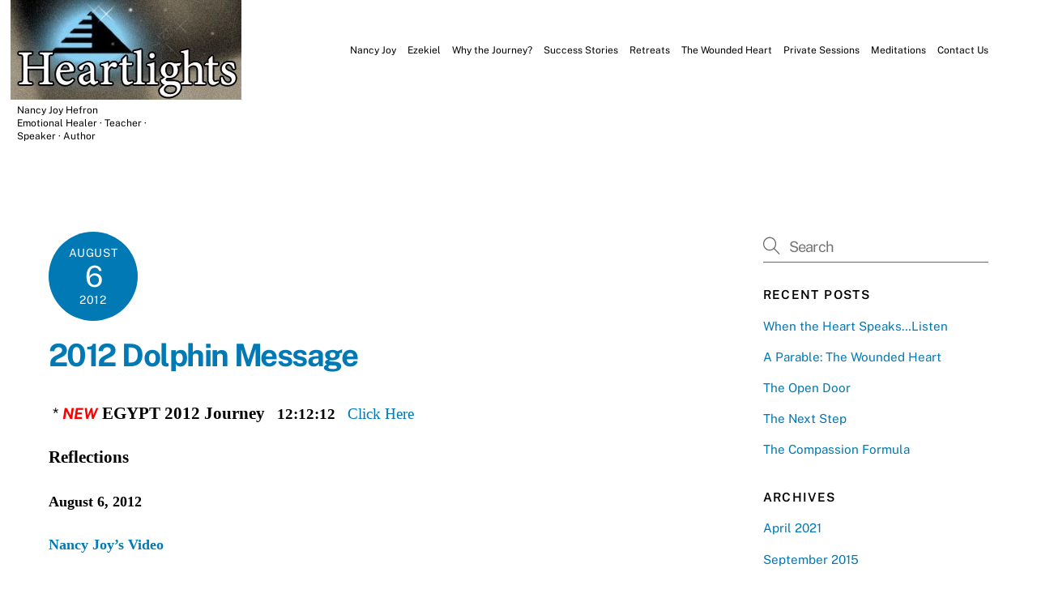

--- FILE ---
content_type: text/html;charset=UTF-8
request_url: https://heartlights.net/2012/08/06/2012-dolphin-message/
body_size: 66210
content:
<!--THEMIFY CACHE--><!DOCTYPE html>
<html lang="en-US">
<head><meta charset="UTF-8"><meta name="viewport" content="width=device-width, initial-scale=1, minimum-scale=1"><style id="tb_inline_styles" data-no-optimize="1">.tb_animation_on{overflow-x:hidden}.themify_builder .wow{visibility:hidden;animation-fill-mode:both}[data-tf-animation]{will-change:transform,opacity,visibility}.themify_builder .tf_lax_done{transition-duration:.8s;transition-timing-function:cubic-bezier(.165,.84,.44,1)}[data-sticky-active].tb_sticky_scroll_active{z-index:1}[data-sticky-active].tb_sticky_scroll_active .hide-on-stick{display:none}@media(min-width:1025px){.hide-desktop{width:0!important;height:0!important;padding:0!important;visibility:hidden!important;margin:0!important;display:table-column!important;background:0!important;content-visibility:hidden;overflow:hidden!important}}@media(min-width:769px) and (max-width:1024px){.hide-tablet_landscape{width:0!important;height:0!important;padding:0!important;visibility:hidden!important;margin:0!important;display:table-column!important;background:0!important;content-visibility:hidden;overflow:hidden!important}}@media(min-width:601px) and (max-width:768px){.hide-tablet{width:0!important;height:0!important;padding:0!important;visibility:hidden!important;margin:0!important;display:table-column!important;background:0!important;content-visibility:hidden;overflow:hidden!important}}@media(max-width:600px){.hide-mobile{width:0!important;height:0!important;padding:0!important;visibility:hidden!important;margin:0!important;display:table-column!important;background:0!important;content-visibility:hidden;overflow:hidden!important}}div.row_inner,div.module_subrow{--gutter:3.2%;--narrow:1.6%;--none:0%;}@media(max-width:768px){div.module-gallery-grid{--galn:var(--galt)}}@media(max-width:600px){
 .themify_map.tf_map_loaded{width:100%!important}
 .ui.builder_button,.ui.nav li a{padding:.525em 1.15em}
 .fullheight>.row_inner:not(.tb_col_count_1){min-height:0}
 div.module-gallery-grid{--galn:var(--galm);gap:8px}
 }</style><noscript><style>.themify_builder .wow,.wow .tf_lazy{visibility:visible!important}</style></noscript> <style id="tf_lazy_style" data-no-optimize="1">
 .tf_svg_lazy{
 content-visibility:auto;
 background-size:100% 25%!important;
 background-repeat:no-repeat!important;
 background-position:0 0, 0 33.4%,0 66.6%,0 100%!important;
 transition:filter .3s linear!important;
 filter:blur(25px)!important; transform:translateZ(0)
 }
 .tf_svg_lazy_loaded{
 filter:blur(0)!important
 }
 [data-lazy]:is(.module,.module_row:not(.tb_first)),.module[data-lazy] .ui,.module_row[data-lazy]:not(.tb_first):is(>.row_inner,.module_column[data-lazy],.module_subrow[data-lazy]){
 background-image:none!important
 }
 </style><noscript><style>
 .tf_svg_lazy{
 display:none!important
 }
 </style></noscript><style id="tf_lazy_common" data-no-optimize="1">
 img{
 max-width:100%;
 height:auto
 }
 :where(.tf_in_flx,.tf_flx){display:inline-flex;flex-wrap:wrap;place-items:center}
 .tf_fa,:is(em,i) tf-lottie{display:inline-block;vertical-align:middle}:is(em,i) tf-lottie{width:1.5em;height:1.5em}.tf_fa{width:1em;height:1em;stroke-width:0;stroke:currentColor;overflow:visible;fill:currentColor;pointer-events:none;text-rendering:optimizeSpeed;buffered-rendering:static}#tf_svg symbol{overflow:visible}:where(.tf_lazy){position:relative;visibility:visible;display:block;opacity:.3}.wow .tf_lazy:not(.tf_swiper-slide){visibility:hidden;opacity:1}div.tf_audio_lazy audio{visibility:hidden;height:0;display:inline}.mejs-container{visibility:visible}.tf_iframe_lazy{transition:opacity .3s ease-in-out;min-height:10px}:where(.tf_flx),.tf_swiper-wrapper{display:flex}.tf_swiper-slide{flex-shrink:0;opacity:0;width:100%;height:100%}.tf_swiper-wrapper>br,.tf_lazy.tf_swiper-wrapper .tf_lazy:after,.tf_lazy.tf_swiper-wrapper .tf_lazy:before{display:none}.tf_lazy:after,.tf_lazy:before{content:'';display:inline-block;position:absolute;width:10px!important;height:10px!important;margin:0 3px;top:50%!important;inset-inline:auto 50%!important;border-radius:100%;background-color:currentColor;visibility:visible;animation:tf-hrz-loader infinite .75s cubic-bezier(.2,.68,.18,1.08)}.tf_lazy:after{width:6px!important;height:6px!important;inset-inline:50% auto!important;margin-top:3px;animation-delay:-.4s}@keyframes tf-hrz-loader{0%,100%{transform:scale(1);opacity:1}50%{transform:scale(.1);opacity:.6}}.tf_lazy_lightbox{position:fixed;background:rgba(11,11,11,.8);color:#ccc;top:0;left:0;display:flex;align-items:center;justify-content:center;z-index:999}.tf_lazy_lightbox .tf_lazy:after,.tf_lazy_lightbox .tf_lazy:before{background:#fff}.tf_vd_lazy,tf-lottie{display:flex;flex-wrap:wrap}tf-lottie{aspect-ratio:1.777}.tf_w.tf_vd_lazy video{width:100%;height:auto;position:static;object-fit:cover}
 </style><link type="image/jpg" href="https://heartlights.net/wp-content/uploads/2021/05/Heartlights-Nancy-Joy-Hefron-favicon.jpg" rel="apple-touch-icon" /><link type="image/jpg" href="https://heartlights.net/wp-content/uploads/2021/05/Heartlights-Nancy-Joy-Hefron-favicon.jpg" rel="icon" /><meta name='robots' content='index, follow, max-image-preview:large, max-snippet:-1, max-video-preview:-1' /><style>img:is([sizes="auto" i], [sizes^="auto," i]) { contain-intrinsic-size: 3000px 1500px }</style><title>2012 Dolphin Message - Heartlights</title><link rel="canonical" href="https://heartlights.net/2012/08/06/2012-dolphin-message/" /><meta property="og:locale" content="en_US" /><meta property="og:type" content="article" /><meta property="og:title" content="2012 Dolphin Message - Heartlights" /><meta property="og:description" content="* NEW EGYPT 2012 Journey 12:12:12 Click Here Reflections August 6, 2012 Nancy Joy&#039;s Video Hope you enjoyed last week’s short video of our Bimini golden dolphin pod interacting with us in the ocean very close to the ancient stone ruins know as the Altantean Wall. (Link below in case you missed it). Swimming freely with the dolphins in their own environment is always a powerful and life changing experience, yet this past journey seemed especially powerful because the human pod (14) was so exceptionally close and accepting of one another that the combined frequencies of both seemed to create an extraordinary heart field. Although I have lots to share with all of you in one way, in another way, as one of our human pod put it, “It is just hard to express in words.” That, of course, is because words become less and less necessary as our frequencies shift from our past coding to the present moment. Dolphins are all about living in the present in love and unity. They have held that field in our oceans since ancient times when they came here from Sirius B to remind us who we really are and hold space for us to remember. They agreed to do that for us. They live in cooperation and harmony and radiate such a field of knowing its hard not to be changed as you look into their eyes. They seem to be saying “Yes, I know you and you are spectacular! Did you forget? Come swim in joy and gratitude with us and remember who you are. We do. We completely accept you right where you are as you re-member more and more of yourselves. We have been waiting for you.” And as you your heart responds, your very cellular coding changes. When I was connecting with them and they were surrounding me, I had no thoughts at all. I just felt bliss, plain, pure and simple. No thoughts were necessary because in those moments only love and acceptance existed. The dolphins outwardly spend their time eating, sharing, playing, exploring and making love. Their home is their pod not the space they occupy. They have no need to manipulate the world but just seem to experience themselves within its beauty. No past hurts to heal and no future fears to worry them. They can be here today and gone tomorrow and it’s all magic. As is often the case, after I returned home and as I began to ground my experiences into my life, new wisdom and codes continue to be constantly downloaded into my consciousness. Day-by-day more is given as my understanding of the great shift we are in deepens. This is how it works. I have been concerned about the recent drought we have been experiencing here in Iowa. It has been depressing and so sad to watch the beautiful shades of green turn brown and accept this. As that feeling over comes me I feel those dolphins surround me and the message is…The drought, floods, pollution, climate change etc really don’t matter. Focus on your life. Focus how you respond to your life. They accept that all these things are necessary and yet realize that none of them define you. That is their over riding message. The shift of the 2012 awakening and light is happening. Just be present for the magic and try not to focus and the illusion. I don’t know if I am able to stay in that space but when I am, I truly understand. Lots to ponder as I continue to embrace the shift they have gifted me and respond as best I can to the message. Enjoy again the dolphin video below because they are sharing with you also. They’ve asked me to share their gifts. Although being with them in the ocean is an incredible experience, you can invite them right now into your dreams and your heart and you will begin to feel the truth in your heart without words. Dolphins Available again after a brief disappearance to readjust the audios, enjoy Nancy Joy’s 8 Guided Journey Downloads The Heartlights Collection for only $19.95. Click Here to Find Out More * NEW EGYPT Where will you be 12:12:12 Gateway to the New Reality: Private Nile Cruise December 5-13, 2012 This tour has changed dates to focus on 12:12:12 in preparation for shift related to December 21, 2012. This change comes on powerful guidance that this stabilization of the Gateway is needed. Find Out More" /><meta property="og:url" content="https://heartlights.net/2012/08/06/2012-dolphin-message/" /><meta property="og:site_name" content="Heartlights" /><meta property="article:published_time" content="2012-08-06T05:00:00+00:00" /><meta name="author" content="Justin" /><meta name="twitter:card" content="summary_large_image" /><meta name="twitter:label1" content="Written by" /><meta name="twitter:data1" content="Justin" /><meta name="twitter:label2" content="Est. reading time" /><meta name="twitter:data2" content="4 minutes" /><script type="application/ld+json" class="yoast-schema-graph">{"@context":"https://schema.org","@graph":[{"@type":"Article","@id":"https://heartlights.net/2012/08/06/2012-dolphin-message/#article","isPartOf":{"@id":"https://heartlights.net/2012/08/06/2012-dolphin-message/"},"author":{"name":"Justin","@id":"https://heartlights.net/#/schema/person/8823031b86c7ae4d63c13273293f0bdb"},"headline":"2012 Dolphin Message","datePublished":"2012-08-06T05:00:00+00:00","mainEntityOfPage":{"@id":"https://heartlights.net/2012/08/06/2012-dolphin-message/"},"wordCount":747,"inLanguage":"en-US"},{"@type":"WebPage","@id":"https://heartlights.net/2012/08/06/2012-dolphin-message/","url":"https://heartlights.net/2012/08/06/2012-dolphin-message/","name":"2012 Dolphin Message - Heartlights","isPartOf":{"@id":"https://heartlights.net/#website"},"datePublished":"2012-08-06T05:00:00+00:00","author":{"@id":"https://heartlights.net/#/schema/person/8823031b86c7ae4d63c13273293f0bdb"},"breadcrumb":{"@id":"https://heartlights.net/2012/08/06/2012-dolphin-message/#breadcrumb"},"inLanguage":"en-US","potentialAction":[{"@type":"ReadAction","target":["https://heartlights.net/2012/08/06/2012-dolphin-message/"]}]},{"@type":"BreadcrumbList","@id":"https://heartlights.net/2012/08/06/2012-dolphin-message/#breadcrumb","itemListElement":[{"@type":"ListItem","position":1,"name":"Home","item":"https://heartlights.net/"},{"@type":"ListItem","position":2,"name":"2012 Dolphin Message"}]},{"@type":"WebSite","@id":"https://heartlights.net/#website","url":"https://heartlights.net/","name":"Heartlights","description":"Nancy Joy Hefron &lt;br&gt;Emotional Healer · Teacher · Speaker · Author","potentialAction":[{"@type":"SearchAction","target":{"@type":"EntryPoint","urlTemplate":"https://heartlights.net/?s={search_term_string}"},"query-input":{"@type":"PropertyValueSpecification","valueRequired":true,"valueName":"search_term_string"}}],"inLanguage":"en-US"},{"@type":"Person","@id":"https://heartlights.net/#/schema/person/8823031b86c7ae4d63c13273293f0bdb","name":"Justin","image":{"@type":"ImageObject","inLanguage":"en-US","@id":"https://heartlights.net/#/schema/person/image/","url":"https://secure.gravatar.com/avatar/c2075d8b4e151aab59cd62293a0d48e1c2ecb613c78d268a7bf77f92b7294450?s=96&d=mm&r=g","contentUrl":"https://secure.gravatar.com/avatar/c2075d8b4e151aab59cd62293a0d48e1c2ecb613c78d268a7bf77f92b7294450?s=96&d=mm&r=g","caption":"Justin"},"sameAs":["https://heartlights.net"],"url":"https://heartlights.net/author/justin/"}]}</script><link rel="alternate" type="application/rss+xml" title="Heartlights &raquo; Feed" href="https://heartlights.net/feed/" />
<link rel="alternate" type="application/rss+xml" title="Heartlights &raquo; Comments Feed" href="https://heartlights.net/comments/feed/" />
<link rel="preload" href="https://heartlights.net/wp-content/plugins/formidable/css/formidableforms.css?ver=1211910" as="style"><link rel='stylesheet' id='formidable-css' href='https://heartlights.net/wp-content/plugins/formidable/css/formidableforms.css?ver=1211910' media='all' />
<style id='global-styles-inline-css'>
:root{--wp--preset--aspect-ratio--square: 1;--wp--preset--aspect-ratio--4-3: 4/3;--wp--preset--aspect-ratio--3-4: 3/4;--wp--preset--aspect-ratio--3-2: 3/2;--wp--preset--aspect-ratio--2-3: 2/3;--wp--preset--aspect-ratio--16-9: 16/9;--wp--preset--aspect-ratio--9-16: 9/16;--wp--preset--color--black: #000000;--wp--preset--color--cyan-bluish-gray: #abb8c3;--wp--preset--color--white: #ffffff;--wp--preset--color--pale-pink: #f78da7;--wp--preset--color--vivid-red: #cf2e2e;--wp--preset--color--luminous-vivid-orange: #ff6900;--wp--preset--color--luminous-vivid-amber: #fcb900;--wp--preset--color--light-green-cyan: #7bdcb5;--wp--preset--color--vivid-green-cyan: #00d084;--wp--preset--color--pale-cyan-blue: #8ed1fc;--wp--preset--color--vivid-cyan-blue: #0693e3;--wp--preset--color--vivid-purple: #9b51e0;--wp--preset--gradient--vivid-cyan-blue-to-vivid-purple: linear-gradient(135deg,rgba(6,147,227,1) 0%,rgb(155,81,224) 100%);--wp--preset--gradient--light-green-cyan-to-vivid-green-cyan: linear-gradient(135deg,rgb(122,220,180) 0%,rgb(0,208,130) 100%);--wp--preset--gradient--luminous-vivid-amber-to-luminous-vivid-orange: linear-gradient(135deg,rgba(252,185,0,1) 0%,rgba(255,105,0,1) 100%);--wp--preset--gradient--luminous-vivid-orange-to-vivid-red: linear-gradient(135deg,rgba(255,105,0,1) 0%,rgb(207,46,46) 100%);--wp--preset--gradient--very-light-gray-to-cyan-bluish-gray: linear-gradient(135deg,rgb(238,238,238) 0%,rgb(169,184,195) 100%);--wp--preset--gradient--cool-to-warm-spectrum: linear-gradient(135deg,rgb(74,234,220) 0%,rgb(151,120,209) 20%,rgb(207,42,186) 40%,rgb(238,44,130) 60%,rgb(251,105,98) 80%,rgb(254,248,76) 100%);--wp--preset--gradient--blush-light-purple: linear-gradient(135deg,rgb(255,206,236) 0%,rgb(152,150,240) 100%);--wp--preset--gradient--blush-bordeaux: linear-gradient(135deg,rgb(254,205,165) 0%,rgb(254,45,45) 50%,rgb(107,0,62) 100%);--wp--preset--gradient--luminous-dusk: linear-gradient(135deg,rgb(255,203,112) 0%,rgb(199,81,192) 50%,rgb(65,88,208) 100%);--wp--preset--gradient--pale-ocean: linear-gradient(135deg,rgb(255,245,203) 0%,rgb(182,227,212) 50%,rgb(51,167,181) 100%);--wp--preset--gradient--electric-grass: linear-gradient(135deg,rgb(202,248,128) 0%,rgb(113,206,126) 100%);--wp--preset--gradient--midnight: linear-gradient(135deg,rgb(2,3,129) 0%,rgb(40,116,252) 100%);--wp--preset--font-size--small: 13px;--wp--preset--font-size--medium: clamp(14px, 0.875rem + ((1vw - 3.2px) * 0.469), 20px);--wp--preset--font-size--large: clamp(22.041px, 1.378rem + ((1vw - 3.2px) * 1.091), 36px);--wp--preset--font-size--x-large: clamp(25.014px, 1.563rem + ((1vw - 3.2px) * 1.327), 42px);--wp--preset--font-family--system-font: -apple-system,BlinkMacSystemFont,"Segoe UI",Roboto,Oxygen-Sans,Ubuntu,Cantarell,"Helvetica Neue",sans-serif;--wp--preset--spacing--20: 0.44rem;--wp--preset--spacing--30: 0.67rem;--wp--preset--spacing--40: 1rem;--wp--preset--spacing--50: 1.5rem;--wp--preset--spacing--60: 2.25rem;--wp--preset--spacing--70: 3.38rem;--wp--preset--spacing--80: 5.06rem;--wp--preset--shadow--natural: 6px 6px 9px rgba(0, 0, 0, 0.2);--wp--preset--shadow--deep: 12px 12px 50px rgba(0, 0, 0, 0.4);--wp--preset--shadow--sharp: 6px 6px 0px rgba(0, 0, 0, 0.2);--wp--preset--shadow--outlined: 6px 6px 0px -3px rgba(255, 255, 255, 1), 6px 6px rgba(0, 0, 0, 1);--wp--preset--shadow--crisp: 6px 6px 0px rgba(0, 0, 0, 1);}:where(body) { margin: 0; }.wp-site-blocks > .alignleft { float: left; margin-right: 2em; }.wp-site-blocks > .alignright { float: right; margin-left: 2em; }.wp-site-blocks > .aligncenter { justify-content: center; margin-left: auto; margin-right: auto; }:where(.wp-site-blocks) > * { margin-block-start: 24px; margin-block-end: 0; }:where(.wp-site-blocks) > :first-child { margin-block-start: 0; }:where(.wp-site-blocks) > :last-child { margin-block-end: 0; }:root { --wp--style--block-gap: 24px; }:root :where(.is-layout-flow) > :first-child{margin-block-start: 0;}:root :where(.is-layout-flow) > :last-child{margin-block-end: 0;}:root :where(.is-layout-flow) > *{margin-block-start: 24px;margin-block-end: 0;}:root :where(.is-layout-constrained) > :first-child{margin-block-start: 0;}:root :where(.is-layout-constrained) > :last-child{margin-block-end: 0;}:root :where(.is-layout-constrained) > *{margin-block-start: 24px;margin-block-end: 0;}:root :where(.is-layout-flex){gap: 24px;}:root :where(.is-layout-grid){gap: 24px;}.is-layout-flow > .alignleft{float: left;margin-inline-start: 0;margin-inline-end: 2em;}.is-layout-flow > .alignright{float: right;margin-inline-start: 2em;margin-inline-end: 0;}.is-layout-flow > .aligncenter{margin-left: auto !important;margin-right: auto !important;}.is-layout-constrained > .alignleft{float: left;margin-inline-start: 0;margin-inline-end: 2em;}.is-layout-constrained > .alignright{float: right;margin-inline-start: 2em;margin-inline-end: 0;}.is-layout-constrained > .aligncenter{margin-left: auto !important;margin-right: auto !important;}.is-layout-constrained > :where(:not(.alignleft):not(.alignright):not(.alignfull)){margin-left: auto !important;margin-right: auto !important;}body .is-layout-flex{display: flex;}.is-layout-flex{flex-wrap: wrap;align-items: center;}.is-layout-flex > :is(*, div){margin: 0;}body .is-layout-grid{display: grid;}.is-layout-grid > :is(*, div){margin: 0;}body{font-family: var(--wp--preset--font-family--system-font);font-size: var(--wp--preset--font-size--medium);line-height: 1.6;padding-top: 0px;padding-right: 0px;padding-bottom: 0px;padding-left: 0px;}a:where(:not(.wp-element-button)){text-decoration: underline;}:root :where(.wp-element-button, .wp-block-button__link){background-color: #32373c;border-width: 0;color: #fff;font-family: inherit;font-size: inherit;line-height: inherit;padding: calc(0.667em + 2px) calc(1.333em + 2px);text-decoration: none;}.has-black-color{color: var(--wp--preset--color--black) !important;}.has-cyan-bluish-gray-color{color: var(--wp--preset--color--cyan-bluish-gray) !important;}.has-white-color{color: var(--wp--preset--color--white) !important;}.has-pale-pink-color{color: var(--wp--preset--color--pale-pink) !important;}.has-vivid-red-color{color: var(--wp--preset--color--vivid-red) !important;}.has-luminous-vivid-orange-color{color: var(--wp--preset--color--luminous-vivid-orange) !important;}.has-luminous-vivid-amber-color{color: var(--wp--preset--color--luminous-vivid-amber) !important;}.has-light-green-cyan-color{color: var(--wp--preset--color--light-green-cyan) !important;}.has-vivid-green-cyan-color{color: var(--wp--preset--color--vivid-green-cyan) !important;}.has-pale-cyan-blue-color{color: var(--wp--preset--color--pale-cyan-blue) !important;}.has-vivid-cyan-blue-color{color: var(--wp--preset--color--vivid-cyan-blue) !important;}.has-vivid-purple-color{color: var(--wp--preset--color--vivid-purple) !important;}.has-black-background-color{background-color: var(--wp--preset--color--black) !important;}.has-cyan-bluish-gray-background-color{background-color: var(--wp--preset--color--cyan-bluish-gray) !important;}.has-white-background-color{background-color: var(--wp--preset--color--white) !important;}.has-pale-pink-background-color{background-color: var(--wp--preset--color--pale-pink) !important;}.has-vivid-red-background-color{background-color: var(--wp--preset--color--vivid-red) !important;}.has-luminous-vivid-orange-background-color{background-color: var(--wp--preset--color--luminous-vivid-orange) !important;}.has-luminous-vivid-amber-background-color{background-color: var(--wp--preset--color--luminous-vivid-amber) !important;}.has-light-green-cyan-background-color{background-color: var(--wp--preset--color--light-green-cyan) !important;}.has-vivid-green-cyan-background-color{background-color: var(--wp--preset--color--vivid-green-cyan) !important;}.has-pale-cyan-blue-background-color{background-color: var(--wp--preset--color--pale-cyan-blue) !important;}.has-vivid-cyan-blue-background-color{background-color: var(--wp--preset--color--vivid-cyan-blue) !important;}.has-vivid-purple-background-color{background-color: var(--wp--preset--color--vivid-purple) !important;}.has-black-border-color{border-color: var(--wp--preset--color--black) !important;}.has-cyan-bluish-gray-border-color{border-color: var(--wp--preset--color--cyan-bluish-gray) !important;}.has-white-border-color{border-color: var(--wp--preset--color--white) !important;}.has-pale-pink-border-color{border-color: var(--wp--preset--color--pale-pink) !important;}.has-vivid-red-border-color{border-color: var(--wp--preset--color--vivid-red) !important;}.has-luminous-vivid-orange-border-color{border-color: var(--wp--preset--color--luminous-vivid-orange) !important;}.has-luminous-vivid-amber-border-color{border-color: var(--wp--preset--color--luminous-vivid-amber) !important;}.has-light-green-cyan-border-color{border-color: var(--wp--preset--color--light-green-cyan) !important;}.has-vivid-green-cyan-border-color{border-color: var(--wp--preset--color--vivid-green-cyan) !important;}.has-pale-cyan-blue-border-color{border-color: var(--wp--preset--color--pale-cyan-blue) !important;}.has-vivid-cyan-blue-border-color{border-color: var(--wp--preset--color--vivid-cyan-blue) !important;}.has-vivid-purple-border-color{border-color: var(--wp--preset--color--vivid-purple) !important;}.has-vivid-cyan-blue-to-vivid-purple-gradient-background{background: var(--wp--preset--gradient--vivid-cyan-blue-to-vivid-purple) !important;}.has-light-green-cyan-to-vivid-green-cyan-gradient-background{background: var(--wp--preset--gradient--light-green-cyan-to-vivid-green-cyan) !important;}.has-luminous-vivid-amber-to-luminous-vivid-orange-gradient-background{background: var(--wp--preset--gradient--luminous-vivid-amber-to-luminous-vivid-orange) !important;}.has-luminous-vivid-orange-to-vivid-red-gradient-background{background: var(--wp--preset--gradient--luminous-vivid-orange-to-vivid-red) !important;}.has-very-light-gray-to-cyan-bluish-gray-gradient-background{background: var(--wp--preset--gradient--very-light-gray-to-cyan-bluish-gray) !important;}.has-cool-to-warm-spectrum-gradient-background{background: var(--wp--preset--gradient--cool-to-warm-spectrum) !important;}.has-blush-light-purple-gradient-background{background: var(--wp--preset--gradient--blush-light-purple) !important;}.has-blush-bordeaux-gradient-background{background: var(--wp--preset--gradient--blush-bordeaux) !important;}.has-luminous-dusk-gradient-background{background: var(--wp--preset--gradient--luminous-dusk) !important;}.has-pale-ocean-gradient-background{background: var(--wp--preset--gradient--pale-ocean) !important;}.has-electric-grass-gradient-background{background: var(--wp--preset--gradient--electric-grass) !important;}.has-midnight-gradient-background{background: var(--wp--preset--gradient--midnight) !important;}.has-small-font-size{font-size: var(--wp--preset--font-size--small) !important;}.has-medium-font-size{font-size: var(--wp--preset--font-size--medium) !important;}.has-large-font-size{font-size: var(--wp--preset--font-size--large) !important;}.has-x-large-font-size{font-size: var(--wp--preset--font-size--x-large) !important;}.has-system-font-font-family{font-family: var(--wp--preset--font-family--system-font) !important;}
:root :where(.wp-block-pullquote){font-size: clamp(0.984em, 0.984rem + ((1vw - 0.2em) * 0.645), 1.5em);line-height: 1.6;}
</style>
<link rel="preload" href="https://heartlights.net/wp-content/themes/themify-ultra-child/style.css?ver=6.8.3" as="style"><link rel='stylesheet' id='chld_thm_cfg_child-css' href='https://heartlights.net/wp-content/themes/themify-ultra-child/style.css?ver=6.8.3' media='all' />
<script defer="defer" src="https://heartlights.net/wp-includes/js/jquery/jquery.min.js?ver=3.7.1" id="jquery-core-js"></script>
<script defer="defer" src="https://heartlights.net/wp-includes/js/jquery/jquery-migrate.min.js?ver=3.4.1" id="jquery-migrate-js"></script>
<link rel="https://api.w.org/" href="https://heartlights.net/wp-json/" /><link rel="alternate" title="JSON" type="application/json" href="https://heartlights.net/wp-json/wp/v2/posts/251" /><link rel="EditURI" type="application/rsd+xml" title="RSD" href="https://heartlights.net/xmlrpc.php?rsd" />
<link rel='shortlink' href='https://heartlights.net/?p=251' />
<link rel="alternate" title="oEmbed (JSON)" type="application/json+oembed" href="https://heartlights.net/wp-json/oembed/1.0/embed?url=https%3A%2F%2Fheartlights.net%2F2012%2F08%2F06%2F2012-dolphin-message%2F" />
<link rel="alternate" title="oEmbed (XML)" type="text/xml+oembed" href="https://heartlights.net/wp-json/oembed/1.0/embed?url=https%3A%2F%2Fheartlights.net%2F2012%2F08%2F06%2F2012-dolphin-message%2F&#038;format=xml" /><style>@keyframes themifyAnimatedBG{
 0%{background-color:#33baab}100%{background-color:#e33b9e}50%{background-color:#4961d7}33.3%{background-color:#2ea85c}25%{background-color:#2bb8ed}20%{background-color:#dd5135}
 }
 .module_row.animated-bg{
 animation:themifyAnimatedBG 30000ms infinite alternate
 }</style><script src="https://kit.fontawesome.com/0885c4000a.js" crossorigin="anonymous"></script><script type="text/javascript"> var _gaq = _gaq || [];
 _gaq.push(['_setAccount', 'UA-17739111-1']);
 _gaq.push(['_trackPageview']);

 (function() {
 var ga = document.createElement('script'); ga.type = 'text/javascript'; ga.async = true;
 ga.src = ('https:' == document.location.protocol ? 'https://ssl' : 'http://www') + '.google-analytics.com/ga.js';
 var s = document.getElementsByTagName('script')[0]; s.parentNode.insertBefore(ga, s);
 })();</script><script async src="https://www.googletagmanager.com/gtag/js?id=G-RXY529GLYZ"></script><script> window.dataLayer = window.dataLayer || [];
 function gtag(){dataLayer.push(arguments);}
 gtag('js', new Date());

 gtag('config', 'G-RXY529GLYZ');</script><link rel="prefetch" href="https://heartlights.net/wp-content/themes/themify-ultra/js/themify-script.js?ver=8.0.6" as="script" fetchpriority="low"><link rel="prefetch" href="https://heartlights.net/wp-content/themes/themify-ultra/themify/js/modules/themify-sidemenu.js?ver=8.1.8" as="script" fetchpriority="low"><link rel="preload" href="https://heartlights.net/wp-content/uploads/2020/11/Heartlights-Nancy-Joy-Hefron-Iowa-City-logo.jpg" as="image"><style id="tf_gf_fonts_style">@font-face{font-family:'Public Sans';font-style:italic;font-display:swap;src:url(https://fonts.gstatic.com/s/publicsans/v21/ijwTs572Xtc6ZYQws9YVwnNDTJPax9k0.woff2) format('woff2');unicode-range:U+0102-0103,U+0110-0111,U+0128-0129,U+0168-0169,U+01A0-01A1,U+01AF-01B0,U+0300-0301,U+0303-0304,U+0308-0309,U+0323,U+0329,U+1EA0-1EF9,U+20AB;}@font-face{font-family:'Public Sans';font-style:italic;font-display:swap;src:url(https://fonts.gstatic.com/s/publicsans/v21/ijwTs572Xtc6ZYQws9YVwnNDTJLax9k0.woff2) format('woff2');unicode-range:U+0100-02BA,U+02BD-02C5,U+02C7-02CC,U+02CE-02D7,U+02DD-02FF,U+0304,U+0308,U+0329,U+1D00-1DBF,U+1E00-1E9F,U+1EF2-1EFF,U+2020,U+20A0-20AB,U+20AD-20C0,U+2113,U+2C60-2C7F,U+A720-A7FF;}@font-face{font-family:'Public Sans';font-style:italic;font-display:swap;src:url(https://fonts.gstatic.com/s/publicsans/v21/ijwTs572Xtc6ZYQws9YVwnNDTJzaxw.woff2) format('woff2');unicode-range:U+0000-00FF,U+0131,U+0152-0153,U+02BB-02BC,U+02C6,U+02DA,U+02DC,U+0304,U+0308,U+0329,U+2000-206F,U+20AC,U+2122,U+2191,U+2193,U+2212,U+2215,U+FEFF,U+FFFD;}@font-face{font-family:'Public Sans';font-style:italic;font-weight:600;font-display:swap;src:url(https://fonts.gstatic.com/s/publicsans/v21/ijwTs572Xtc6ZYQws9YVwnNDTJPax9k0.woff2) format('woff2');unicode-range:U+0102-0103,U+0110-0111,U+0128-0129,U+0168-0169,U+01A0-01A1,U+01AF-01B0,U+0300-0301,U+0303-0304,U+0308-0309,U+0323,U+0329,U+1EA0-1EF9,U+20AB;}@font-face{font-family:'Public Sans';font-style:italic;font-weight:600;font-display:swap;src:url(https://fonts.gstatic.com/s/publicsans/v21/ijwTs572Xtc6ZYQws9YVwnNDTJLax9k0.woff2) format('woff2');unicode-range:U+0100-02BA,U+02BD-02C5,U+02C7-02CC,U+02CE-02D7,U+02DD-02FF,U+0304,U+0308,U+0329,U+1D00-1DBF,U+1E00-1E9F,U+1EF2-1EFF,U+2020,U+20A0-20AB,U+20AD-20C0,U+2113,U+2C60-2C7F,U+A720-A7FF;}@font-face{font-family:'Public Sans';font-style:italic;font-weight:600;font-display:swap;src:url(https://fonts.gstatic.com/s/publicsans/v21/ijwTs572Xtc6ZYQws9YVwnNDTJzaxw.woff2) format('woff2');unicode-range:U+0000-00FF,U+0131,U+0152-0153,U+02BB-02BC,U+02C6,U+02DA,U+02DC,U+0304,U+0308,U+0329,U+2000-206F,U+20AC,U+2122,U+2191,U+2193,U+2212,U+2215,U+FEFF,U+FFFD;}@font-face{font-family:'Public Sans';font-style:italic;font-weight:700;font-display:swap;src:url(https://fonts.gstatic.com/s/publicsans/v21/ijwTs572Xtc6ZYQws9YVwnNDTJPax9k0.woff2) format('woff2');unicode-range:U+0102-0103,U+0110-0111,U+0128-0129,U+0168-0169,U+01A0-01A1,U+01AF-01B0,U+0300-0301,U+0303-0304,U+0308-0309,U+0323,U+0329,U+1EA0-1EF9,U+20AB;}@font-face{font-family:'Public Sans';font-style:italic;font-weight:700;font-display:swap;src:url(https://fonts.gstatic.com/s/publicsans/v21/ijwTs572Xtc6ZYQws9YVwnNDTJLax9k0.woff2) format('woff2');unicode-range:U+0100-02BA,U+02BD-02C5,U+02C7-02CC,U+02CE-02D7,U+02DD-02FF,U+0304,U+0308,U+0329,U+1D00-1DBF,U+1E00-1E9F,U+1EF2-1EFF,U+2020,U+20A0-20AB,U+20AD-20C0,U+2113,U+2C60-2C7F,U+A720-A7FF;}@font-face{font-family:'Public Sans';font-style:italic;font-weight:700;font-display:swap;src:url(https://fonts.gstatic.com/s/publicsans/v21/ijwTs572Xtc6ZYQws9YVwnNDTJzaxw.woff2) format('woff2');unicode-range:U+0000-00FF,U+0131,U+0152-0153,U+02BB-02BC,U+02C6,U+02DA,U+02DC,U+0304,U+0308,U+0329,U+2000-206F,U+20AC,U+2122,U+2191,U+2193,U+2212,U+2215,U+FEFF,U+FFFD;}@font-face{font-family:'Public Sans';font-display:swap;src:url(https://fonts.gstatic.com/s/publicsans/v21/ijwRs572Xtc6ZYQws9YVwnNJfJ7Cww.woff2) format('woff2');unicode-range:U+0102-0103,U+0110-0111,U+0128-0129,U+0168-0169,U+01A0-01A1,U+01AF-01B0,U+0300-0301,U+0303-0304,U+0308-0309,U+0323,U+0329,U+1EA0-1EF9,U+20AB;}@font-face{font-family:'Public Sans';font-display:swap;src:url(https://fonts.gstatic.com/s/publicsans/v21/ijwRs572Xtc6ZYQws9YVwnNIfJ7Cww.woff2) format('woff2');unicode-range:U+0100-02BA,U+02BD-02C5,U+02C7-02CC,U+02CE-02D7,U+02DD-02FF,U+0304,U+0308,U+0329,U+1D00-1DBF,U+1E00-1E9F,U+1EF2-1EFF,U+2020,U+20A0-20AB,U+20AD-20C0,U+2113,U+2C60-2C7F,U+A720-A7FF;}@font-face{font-family:'Public Sans';font-display:swap;src:url(https://fonts.gstatic.com/s/publicsans/v21/ijwRs572Xtc6ZYQws9YVwnNGfJ4.woff2) format('woff2');unicode-range:U+0000-00FF,U+0131,U+0152-0153,U+02BB-02BC,U+02C6,U+02DA,U+02DC,U+0304,U+0308,U+0329,U+2000-206F,U+20AC,U+2122,U+2191,U+2193,U+2212,U+2215,U+FEFF,U+FFFD;}@font-face{font-family:'Public Sans';font-weight:600;font-display:swap;src:url(https://fonts.gstatic.com/s/publicsans/v21/ijwRs572Xtc6ZYQws9YVwnNJfJ7Cww.woff2) format('woff2');unicode-range:U+0102-0103,U+0110-0111,U+0128-0129,U+0168-0169,U+01A0-01A1,U+01AF-01B0,U+0300-0301,U+0303-0304,U+0308-0309,U+0323,U+0329,U+1EA0-1EF9,U+20AB;}@font-face{font-family:'Public Sans';font-weight:600;font-display:swap;src:url(https://fonts.gstatic.com/s/publicsans/v21/ijwRs572Xtc6ZYQws9YVwnNIfJ7Cww.woff2) format('woff2');unicode-range:U+0100-02BA,U+02BD-02C5,U+02C7-02CC,U+02CE-02D7,U+02DD-02FF,U+0304,U+0308,U+0329,U+1D00-1DBF,U+1E00-1E9F,U+1EF2-1EFF,U+2020,U+20A0-20AB,U+20AD-20C0,U+2113,U+2C60-2C7F,U+A720-A7FF;}@font-face{font-family:'Public Sans';font-weight:600;font-display:swap;src:url(https://fonts.gstatic.com/s/publicsans/v21/ijwRs572Xtc6ZYQws9YVwnNGfJ4.woff2) format('woff2');unicode-range:U+0000-00FF,U+0131,U+0152-0153,U+02BB-02BC,U+02C6,U+02DA,U+02DC,U+0304,U+0308,U+0329,U+2000-206F,U+20AC,U+2122,U+2191,U+2193,U+2212,U+2215,U+FEFF,U+FFFD;}@font-face{font-family:'Public Sans';font-weight:700;font-display:swap;src:url(https://fonts.gstatic.com/s/publicsans/v21/ijwRs572Xtc6ZYQws9YVwnNJfJ7Cww.woff2) format('woff2');unicode-range:U+0102-0103,U+0110-0111,U+0128-0129,U+0168-0169,U+01A0-01A1,U+01AF-01B0,U+0300-0301,U+0303-0304,U+0308-0309,U+0323,U+0329,U+1EA0-1EF9,U+20AB;}@font-face{font-family:'Public Sans';font-weight:700;font-display:swap;src:url(https://fonts.gstatic.com/s/publicsans/v21/ijwRs572Xtc6ZYQws9YVwnNIfJ7Cww.woff2) format('woff2');unicode-range:U+0100-02BA,U+02BD-02C5,U+02C7-02CC,U+02CE-02D7,U+02DD-02FF,U+0304,U+0308,U+0329,U+1D00-1DBF,U+1E00-1E9F,U+1EF2-1EFF,U+2020,U+20A0-20AB,U+20AD-20C0,U+2113,U+2C60-2C7F,U+A720-A7FF;}@font-face{font-family:'Public Sans';font-weight:700;font-display:swap;src:url(https://fonts.gstatic.com/s/publicsans/v21/ijwRs572Xtc6ZYQws9YVwnNGfJ4.woff2) format('woff2');unicode-range:U+0000-00FF,U+0131,U+0152-0153,U+02BB-02BC,U+02C6,U+02DA,U+02DC,U+0304,U+0308,U+0329,U+2000-206F,U+20AC,U+2122,U+2191,U+2193,U+2212,U+2215,U+FEFF,U+FFFD;}</style><link rel="preload" fetchpriority="high" href="https://heartlights.net/wp-content/uploads/themify-concate/2107522719/themify-2620677443.css" as="style"><link fetchpriority="high" id="themify_concate-css" rel="stylesheet" href="https://heartlights.net/wp-content/uploads/themify-concate/2107522719/themify-2620677443.css"><link rel="preconnect" href="https://www.google-analytics.com"></head>
<body class="wp-singular post-template-default single single-post postid-251 single-format-standard wp-theme-themify-ultra wp-child-theme-themify-ultra-child skin-default sidebar1 default_width no-home tb_animation_on ready-view header-horizontal fixed-header-enabled footer-block social-widget-off search-off single-classic-layout sidemenu-active">
<a class="screen-reader-text skip-to-content" href="#content">Skip to content</a><svg id="tf_svg" style="display:none"><defs><symbol id="tf-ti-search" viewBox="0 0 32 32"><path d="m31.25 29.875-1.313 1.313-9.75-9.75a12.019 12.019 0 0 1-7.938 3c-6.75 0-12.25-5.5-12.25-12.25 0-3.25 1.25-6.375 3.563-8.688C5.875 1.25 8.937-.063 12.25-.063c6.75 0 12.25 5.5 12.25 12.25 0 3-1.125 5.813-3 7.938zm-19-7.312c5.688 0 10.313-4.688 10.313-10.375S17.938 1.813 12.25 1.813c-2.813 0-5.375 1.125-7.313 3.063-2 1.938-3.063 4.563-3.063 7.313 0 5.688 4.625 10.375 10.375 10.375z"/></symbol><symbol id="tf-fab-facebook" viewBox="0 0 17 32"><path d="M13.5 5.31q-1.13 0-1.78.38t-.85.94-.18 1.43V12H16l-.75 5.69h-4.56V32H4.8V17.7H0V12h4.8V7.5q0-3.56 2-5.53T12.13 0q2.68 0 4.37.25v5.06h-3z"/></symbol><symbol id="tf-fab-twitter" viewBox="0 0 32 32"><path d="M28.69 9.5q.06.25.06.81 0 3.32-1.25 6.6t-3.53 6-5.9 4.4-8 1.7Q4.56 29 0 26.05q.69.07 1.56.07 4.57 0 8.2-2.82-2.2 0-3.85-1.28T3.63 18.8q.62.07 1.19.07.87 0 1.75-.2-1.5-.3-2.7-1.24T2 15.16t-.69-2.9v-.13q1.38.8 2.94.87-2.94-2-2.94-5.5 0-1.75.94-3.31Q4.7 7.25 8.22 9.06t7.53 2q-.12-.75-.12-1.5 0-2.69 1.9-4.62T22.13 3Q25 3 26.94 5.06q2.25-.43 4.19-1.56-.75 2.31-2.88 3.63 1.88-.25 3.75-1.07-1.37 2-3.31 3.44z"/></symbol><symbol id="tf-fab-youtube" viewBox="0 0 36 32"><path d="M34.38 7.75q.18.75.34 1.88t.22 2.21.1 2.03.02 1.57V16q0 5.63-.68 8.31-.32 1.07-1.13 1.88t-1.94 1.12q-1.19.32-4.5.47t-6.06.22H18q-10.7 0-13.31-.69-2.44-.68-3.07-3-.31-1.18-.47-3.28T.94 17.5V16q0-5.56.68-8.25.32-1.12 1.13-1.94T4.69 4.7q1.18-.31 4.5-.47T15.25 4H18q10.69 0 13.31.69 1.13.31 1.94 1.12t1.13 1.94zM14.5 21.13 23.44 16l-8.94-5.06v10.19z"/></symbol><style id="tf_fonts_style">.tf_fa.tf-fab-youtube{width:1.125em}</style></defs></svg><script> </script><div id="pagewrap" class="tf_box hfeed site"><div id="headerwrap" class=' tf_box'> <div class="header-icons tf_hide"><a id="menu-icon" class="tf_inline_b tf_text_dec" href="#mobile-menu" aria-label="Menu"><span class="menu-icon-inner tf_inline_b tf_vmiddle tf_overflow"></span><span class="screen-reader-text">Menu</span></a> </div><header id="header" class="tf_box pagewidth tf_clearfix" itemscope="itemscope" itemtype="https://schema.org/WPHeader"><div class="header-bar tf_box"> <div id="site-logo"><a href="https://heartlights.net" title="Heartlights"><img src="https://heartlights.net/wp-content/uploads/2020/11/Heartlights-Nancy-Joy-Hefron-Iowa-City-logo.jpg" alt="Heartlights" class="site-logo-image" data-tf-not-load="1" fetchpriority="high"></a></div><div id="site-description" class="site-description"><span>Nancy Joy Hefron <br>Emotional Healer · Teacher · Speaker · Author</span></div></div><div id="mobile-menu" class="sidemenu sidemenu-off tf_scrollbar"><div class="mobile-site-description"><span>Nancy Joy Hefron <br>Emotional Healer · Teacher · Speaker · Author</span></div><div class="navbar-wrapper tf_clearfix"><nav id="main-nav-wrap" itemscope="itemscope" itemtype="https://schema.org/SiteNavigationElement"><ul id="main-nav" class="main-nav tf_clearfix tf_box"><li id="menu-item-72" class="menu-item-page-44 menu-item menu-item-type-post_type menu-item-object-page menu-item-has-children has-sub-menu menu-item-72" aria-haspopup="true"><a href="https://heartlights.net/nancy-joy/">Nancy Joy<span class="child-arrow"></span></a> <ul class="sub-menu"><li id="menu-item-560" class="menu-item-page-46 menu-item menu-item-type-post_type menu-item-object-page menu-item-560 menu-page-46-parent-72"><a href="https://heartlights.net/articles/">Articles</a> </li>
</ul></li>
<li id="menu-item-69" class="menu-item-page-38 menu-item menu-item-type-post_type menu-item-object-page menu-item-69"><a href="https://heartlights.net/ezekiel/">Ezekiel</a> </li>
<li id="menu-item-71" class="menu-item-page-22 menu-item menu-item-type-post_type menu-item-object-page menu-item-has-children has-sub-menu menu-item-71" aria-haspopup="true"><a href="https://heartlights.net/journeys/">Why the Journey?<span class="child-arrow"></span></a> <ul class="sub-menu"><li id="menu-item-67" class="menu-item-page-24 menu-item menu-item-type-post_type menu-item-object-page menu-item-67 menu-page-24-parent-71"><a href="https://heartlights.net/egypt/">Egypt</a> </li>
<li id="menu-item-73" class="menu-item-page-26 menu-item menu-item-type-post_type menu-item-object-page menu-item-73 menu-page-26-parent-71"><a href="https://heartlights.net/peru/">Peru</a> </li>
<li id="menu-item-79" class="menu-item-page-28 menu-item menu-item-type-post_type menu-item-object-page menu-item-79 menu-page-28-parent-71"><a href="https://heartlights.net/yucatan/">Yucatan</a> </li>
<li id="menu-item-68" class="menu-item-page-30 menu-item menu-item-type-post_type menu-item-object-page menu-item-68 menu-page-30-parent-71"><a href="https://heartlights.net/england/">England</a> </li>
<li id="menu-item-76" class="menu-item-page-34 menu-item menu-item-type-post_type menu-item-object-page menu-item-76 menu-page-34-parent-71"><a href="https://heartlights.net/sedona/">Sedona</a> </li>
</ul></li>
<li id="menu-item-77" class="menu-item-page-36 menu-item menu-item-type-post_type menu-item-object-page menu-item-77"><a href="https://heartlights.net/success-stories/">Success Stories</a> </li>
<li id="menu-item-75" class="menu-item-page-40 menu-item menu-item-type-post_type menu-item-object-page menu-item-75"><a href="https://heartlights.net/retreats/">Retreats</a> </li>
<li id="menu-item-78" class="menu-item-page-42 menu-item menu-item-type-post_type menu-item-object-page menu-item-78"><a href="https://heartlights.net/the-wounded-heart/">The Wounded Heart</a> </li>
<li id="menu-item-74" class="menu-item-page-48 menu-item menu-item-type-post_type menu-item-object-page menu-item-74"><a href="https://heartlights.net/private-sessions/">Private Sessions</a> </li>
<li id="menu-item-419" class="menu-item-page-391 menu-item menu-item-type-post_type menu-item-object-page menu-item-419"><a href="https://heartlights.net/meditations/">Meditations</a> </li>
<li id="menu-item-368" class="menu-item-custom-368 menu-item menu-item-type-custom menu-item-object-custom menu-item-home menu-item-368"><a href="https://heartlights.net/#contact-us">Contact Us</a> </li>
</ul></nav> </div><a id="menu-icon-close" aria-label="Close menu" class="tf_close tf_hide" href="#"><span class="screen-reader-text">Close Menu</span></a></div></header> </div><div id="body" class="tf_box tf_clear tf_mw tf_clearfix"><div id="layout" class="pagewidth tf_box tf_clearfix"><main id="content" class="tf_box tf_clearfix"><article id="post-251" class="post tf_clearfix post-251 type-post status-publish format-standard hentry has-post-title has-post-date has-post-category has-post-tag no-post-comment has-post-author "> <div class="post-content"><div class="post-content-inner"><div class="post-date-wrap"><time class="post-date entry-date updated" datetime="2012-08-06"><span class="month">August</span> <span class="day">6</span> <span class="year">2012</span> </time></div><h1 class="post-title entry-title"><a href="https://heartlights.net/2012/08/06/2012-dolphin-message/">2012 Dolphin Message</a></h1><p class="post-meta entry-meta"><span class="post-author"><span class="author vcard"><a class="url fn n" href="https://heartlights.net/author/justin/" rel="author">Justin</a></span></span></p> <div class="entry-content"> <p><font style="font-size: 14pt;"> * <i><b><font color="red">NEW</font></b> </i></font><b><font style="font-size: 16pt;" face="Tahoma">EGYPT 2012 Journey  </font></b><b><font style="font-size: 14pt;" face="Tahoma"> 12:12:12   <a href="https://heartlights.net/egypt.html"><font style="font-weight: normal;">Click Here</font></a></font></b></p>
<p><b><font style="font-size: 16pt;" face="Tahoma">Reflections     </font></b></p>
<p><b><font face="Tahoma">August 6, 2012</font> </b></p>
<p><b><font style="font-weight: normal;" face="Tahoma"><a href="https://heartlights.net/CampaignProcess.aspx?A=Link&#038;VID=7753300&#038;KID=124028&#038;LID=273305&#038;O=https://heartlights.net/CampaignProcess.aspx?A%3dLink%26VID%3d7753300%26KID%3d40045%26LID%3d84142%26O%3dhttp://www.youtube.com/user/Heartlights99" target="_blank" title="http://www.youtube.com/user/Heartlights99" rel="noopener"><b>Nancy Joy&#8217;s Video</b></a>  </font></b></p>
<p><b><font style="font-weight: normal;" face="Tahoma">Hope you enjoyed last week’s short video of our Bimini golden dolphin pod interacting with us in the ocean very close to the ancient stone ruins know as the Altantean Wall.  (Link below in case you missed it).  Swimming freely with the dolphins in their own environment is always a powerful and life changing experience, yet this past journey seemed especially powerful because the human pod (14) was so exceptionally close and accepting of one another that the combined frequencies of both seemed to create an extraordinary heart field.</font></b></p>
<p><b><font style="font-weight: normal;" face="Tahoma">Although I have lots to share with all of you in one way, in another way, as one of our human pod put it, “It is just hard to express in words.”  That, of course, is because words become less and less necessary as our frequencies shift from our past coding to the present moment.  Dolphins are all about living in the present in love and unity.  They have held that field in our oceans since ancient times when they came here from Sirius B to remind us who we really are and hold space for us to remember. They agreed to do that for us. They live in cooperation and harmony and radiate such a field of knowing its hard not to be changed as you look into their eyes.  They seem to be saying “Yes, I know you and you are spectacular! Did you forget?  Come swim in joy and gratitude with us and remember who you are.  We do.  We completely accept you right where you are as you re-member more and more of yourselves.  We have been waiting for you.” And as you your heart responds, your very cellular coding changes.</font></b></p>
<p><b><font style="font-weight: normal;" face="Tahoma">When I was connecting with them and they were surrounding me, I had no thoughts at all.  I just felt bliss, plain, pure and simple.  No thoughts were necessary because in those moments only love and acceptance existed.  The dolphins outwardly spend their time eating, sharing, playing, exploring and making love. Their home is their pod not the space they occupy. They have no need to manipulate the world but just seem to experience themselves within its beauty.  No past hurts to heal and no future fears to worry them.  They can be here today and gone tomorrow and it’s all magic.</font></b></p>
<p><b><font style="font-weight: normal;" face="Tahoma">As is often the case, after I returned home and as I began to ground my experiences into my life, new wisdom and codes continue to be constantly downloaded into my consciousness.  Day-by-day more is given as my understanding of the great shift we are in deepens. This is how it works.  I have been concerned about the recent drought we have been experiencing here in Iowa.  It has been depressing and so sad to watch the beautiful shades of green turn brown and accept this.  As that feeling over comes me I feel those dolphins surround me and the message is…<i>The drought, floods, pollution, climate change etc really don’t matter. <font> </font>Focus on your life.<font>  </font>Focus how you respond to your life.</i> They accept that all these things are necessary and yet realize that none of them define you.  That is their over riding message. The shift of the 2012 awakening and light is happening.  Just be present for the magic and try not to focus and the illusion.</font></b></p>
<p><b><font style="font-weight: normal;" face="Tahoma"> I don’t know if I am able to stay in that space but when I am, I truly understand.  Lots to ponder as I continue to embrace the shift they have gifted me and respond as best I can to the message.  Enjoy again the dolphin video below because they are sharing with you also. They’ve asked me to share their gifts. Although being with them in the ocean is an incredible experience, you can invite them right now into your dreams and your heart and you will begin to feel the truth in your heart without words.  </font></b></p>
<p><b><font style="font-weight: normal;" face="Tahoma"> </font></b><a href="https://heartlights.net/CampaignProcess.aspx?A=Link&#038;VID=7753300&#038;KID=126414&#038;LID=280723&#038;O=http://www.youtube.com/watch?v%3dp-MQPxbVUSg" target="_blank" title="http://www.youtube.com/watch?v=p-MQPxbVUSg" rel="noopener">Dolphins</a><b> </b></p>
<p><b><font style="font-weight: normal;" face="Tahoma">Available again after a brief disappearance to readjust the audios, enjoy Nancy Joy’s 8 Guided Journey Downloads </font></b><i><b><font face="Tahoma">The Heartlights Collection </font></b></i><b><font style="font-weight: normal;" face="Tahoma">for only $19.95.  <a href="https://heartlights.net/CampaignProcess.aspx?A=Link&#038;VID=7753300&#038;KID=124028&#038;LID=273306&#038;O=https://heartlights.net/guided-meditation.html" target="_blank" title="https://heartlights.net/guided-meditation.html" rel="noopener">Click Here to Find Out More</a></font></b></p>
<p><font style="font-size: 14pt;"> * <i><b><font color="red">NEW</font></b> </i></font><b><font style="font-size: 16pt;" face="Tahoma">EGYPT</font></b><b><font style="font-size: 16pt;" face="Tahoma">    </font></b><b><font style="font-size: 14pt;" face="Tahoma">Where will you be 12:12:12 </font></b></p>
<p><b><i><font style="font-size: 14pt;" face="Tahoma">                Gateway to the New Reality</font></i></b><i><font style="font-size: 14pt;" face="Tahoma">: </font></i><b><font style="font-size: 14pt; font-weight: normal;" face="Tahoma">Private Nile</font></b><b><font style="font-size: 14pt;" face="Tahoma"> Cruise</font> </b></p>
<p style="text-align: center;" align="center"><b><font style="font-size: 11pt;" face="Tahoma">December 5-13, 2012</font></b></p>
<p><b><font style="font-size: 14pt; font-weight: normal;" face="Tahoma">This tour has changed dates to focus on 12:12:12 in preparation for shift related to December 21, 2012. This change comes on powerful guidance that this stabilization of the Gateway is needed.  </font></b></p>
<p><a href="https://heartlights.net/egypt.html">Find Out More</a></p>
<p style="text-align: center;" align="center"> <i><b> </b></i></p>
<p></p>
<p> </p>
<p> </p>
<p> </p></div></div></div></article><div class="post-nav tf_box tf_clearfix"><span class="prev tf_box"><a href="https://heartlights.net/2012/07/31/new-link-to-dolphin-video/" rel="prev"><span class="arrow"></span> New Link to Dolphin Video</a></span><span class="next tf_box"><a href="https://heartlights.net/2012/08/13/no-direction/" rel="next"><span class="arrow"></span> No Direction!</a></span></div><div class="related-posts tf_clearfix"><h3 class="related-title">Related Posts</h3><article class="post type-post tf_clearfix"><div class="post-content"><p class="post-meta"><span class="post-category"><a href="https://heartlights.net/category/articles/" rel="tag" class="term-articles">Articles</a></span> </p><h4 class="post-title entry-title"><a href="https://heartlights.net/2021/04/27/when-the-heart-speaks-listen/">When the Heart Speaks&#8230;Listen</a></h4> <div class="entry-content"></div></div></article><article class="post type-post tf_clearfix"><div class="post-content"><p class="post-meta"><span class="post-category"><a href="https://heartlights.net/category/articles/" rel="tag" class="term-articles">Articles</a></span> </p><h4 class="post-title entry-title"><a href="https://heartlights.net/2021/04/27/a-parable-the-wounded-heart/">A Parable: The Wounded Heart</a></h4> <div class="entry-content"></div></div></article><article class="post type-post tf_clearfix"><div class="post-content"><p class="post-meta"><span class="post-category"><a href="https://heartlights.net/category/articles/" rel="tag" class="term-articles">Articles</a></span> </p><h4 class="post-title entry-title"><a href="https://heartlights.net/2021/04/27/the-open-door/">The Open Door</a></h4> <div class="entry-content"></div></div></article></div></main><aside id="sidebar" class="tf_box" itemscope="itemscope" itemtype="https://schema.org/WPSidebar"> <div id="search-2" class="widget widget_search"><div class="tf_search_form tf_s_dropdown" data-lazy="1" data-ajax=""><form role="search" method="get" id="searchform" class="tf_rel " action="https://heartlights.net/"><div class="tf_icon_wrap icon-search"><svg aria-label="Search" class="tf_fa tf-ti-search" role="img"><use href="#tf-ti-search"></use></svg></div><input type="text" name="s" id="s" title="Search" placeholder="Search" value="" /></form>
</div>
</div><div id="recent-posts-2" class="widget widget_recent_entries"><h4 class="widgettitle">Recent Posts</h4><ul><li><a href="https://heartlights.net/2021/04/27/when-the-heart-speaks-listen/">When the Heart Speaks&#8230;Listen</a></li><li><a href="https://heartlights.net/2021/04/27/a-parable-the-wounded-heart/">A Parable: The Wounded Heart</a></li><li><a href="https://heartlights.net/2021/04/27/the-open-door/">The Open Door</a></li><li><a href="https://heartlights.net/2021/04/27/the-next-step/">The Next Step</a></li><li><a href="https://heartlights.net/2021/04/27/the-compassion-formula/">The Compassion Formula</a></li></ul></div><div id="archives-3" class="widget widget_archive"><h4 class="widgettitle">Archives</h4><ul><li><a href='https://heartlights.net/2021/04/'>April 2021</a></li><li><a href='https://heartlights.net/2015/09/'>September 2015</a></li><li><a href='https://heartlights.net/2015/03/'>March 2015</a></li><li><a href='https://heartlights.net/2015/01/'>January 2015</a></li><li><a href='https://heartlights.net/2014/12/'>December 2014</a></li><li><a href='https://heartlights.net/2014/11/'>November 2014</a></li><li><a href='https://heartlights.net/2014/10/'>October 2014</a></li><li><a href='https://heartlights.net/2014/09/'>September 2014</a></li><li><a href='https://heartlights.net/2014/08/'>August 2014</a></li><li><a href='https://heartlights.net/2014/07/'>July 2014</a></li><li><a href='https://heartlights.net/2014/05/'>May 2014</a></li><li><a href='https://heartlights.net/2014/04/'>April 2014</a></li><li><a href='https://heartlights.net/2014/01/'>January 2014</a></li><li><a href='https://heartlights.net/2013/12/'>December 2013</a></li><li><a href='https://heartlights.net/2013/06/'>June 2013</a></li><li><a href='https://heartlights.net/2013/05/'>May 2013</a></li><li><a href='https://heartlights.net/2013/02/'>February 2013</a></li><li><a href='https://heartlights.net/2013/01/'>January 2013</a></li><li><a href='https://heartlights.net/2012/12/'>December 2012</a></li><li><a href='https://heartlights.net/2012/11/'>November 2012</a></li><li><a href='https://heartlights.net/2012/10/'>October 2012</a></li><li><a href='https://heartlights.net/2012/09/'>September 2012</a></li><li><a href='https://heartlights.net/2012/08/'>August 2012</a></li><li><a href='https://heartlights.net/2012/07/'>July 2012</a></li><li><a href='https://heartlights.net/2012/06/'>June 2012</a></li><li><a href='https://heartlights.net/2012/05/'>May 2012</a></li><li><a href='https://heartlights.net/2012/04/'>April 2012</a></li><li><a href='https://heartlights.net/2012/03/'>March 2012</a></li><li><a href='https://heartlights.net/2012/02/'>February 2012</a></li><li><a href='https://heartlights.net/2012/01/'>January 2012</a></li><li><a href='https://heartlights.net/2011/12/'>December 2011</a></li><li><a href='https://heartlights.net/2011/11/'>November 2011</a></li><li><a href='https://heartlights.net/2011/10/'>October 2011</a></li><li><a href='https://heartlights.net/2011/09/'>September 2011</a></li><li><a href='https://heartlights.net/2011/08/'>August 2011</a></li></ul></div></aside></div></div>
<div id="footerwrap" class="tf_box tf_clear tf_scrollbar "><footer id="footer" class="tf_box pagewidth tf_scrollbar tf_rel tf_clearfix" itemscope="itemscope" itemtype="https://schema.org/WPFooter"><div class="main-col first tf_clearfix"><div class="footer-left-wrap first"></div><div class="footer-right-wrap"><div class="footer-nav-wrap"></div></div></div><div class="section-col tf_clearfix"><div class="footer-widgets-wrap"><div class="footer-widgets tf_clearfix"><div class=" first tf_box tf_float"><div id="media_image-2" class="widget widget_media_image"><img data-tf-not-load="1" width="586" height="19" src="https://heartlights.net/wp-content/uploads/2020/11/Heartlights-Nancy-Joy-Hefron-Follow-Your-Heart.png" class="image wp-image-96 attachment-full size-full" alt="Heartlights Nancy Joy Hefron Follow Your Heart" style="max-width: 100%; height: auto;" decoding="async" srcset="https://heartlights.net/wp-content/uploads/2020/11/Heartlights-Nancy-Joy-Hefron-Follow-Your-Heart.png 586w, https://heartlights.net/wp-content/uploads/2020/11/Heartlights-Nancy-Joy-Hefron-Follow-Your-Heart-300x10.png 300w" sizes="(max-width: 586px) 100vw, 586px" /></div><div id="custom_html-2" class="widget_text widget widget_custom_html"><div class="textwidget custom-html-widget"><form action="https://www.paypal.com/cgi-bin/webscr" method="post" target="_top"> <input type="hidden" name="cmd" value="_s-xclick" /> <input type="hidden" name="hosted_button_id" value="E2ET5845STCN8" /> <input type="image" border="0" src="https://www.paypalobjects.com/en_US/i/btn/btn_donateCC_LG.gif" name="submit" alt="PayPal - The safer, easier way to pay online!" /> <img loading="lazy" decoding="async" alt="" width="1" height="1" src="https://www.paypalobjects.com/en_US/i/scr/pixel.gif" style="border-width: 0px; border-style: solid;" /> </form></div></div><div id="custom_html-4" class="widget_text widget widget_custom_html"><div class="textwidget custom-html-widget"><link href="//cdn-images.mailchimp.com/embedcode/horizontal-slim-10_7.css" rel="stylesheet" type="text/css"><style type="text/css">#mc_embed_signup{clear:left; font:14px Helvetica,Arial,sans-serif; width:100%;}
 /* Add your own Mailchimp form style overrides in your site stylesheet or in this style block.
 We recommend moving this block and the preceding CSS link to the HEAD of your HTML file. */</style><div id="mc_embed_signup"><form action="https://heartlights.us1.list-manage.com/subscribe/post?u=e213a899fc2c34325318cc38d&amp;id=8d1cfc8553" method="post" id="mc-embedded-subscribe-form" name="mc-embedded-subscribe-form" class="validate" target="_blank" novalidate=""> <div id="mc_embed_signup_scroll"><label for="mce-EMAIL">Sign Up For the Heartlights Newsletter</label><input type="email" value="" name="EMAIL" class="email" id="mce-EMAIL" placeholder="email address" required=""><div style="position: absolute; left: -5000px;" aria-hidden="true"><input type="text" name="b_e213a899fc2c34325318cc38d_8d1cfc8553" tabindex="-1" value=""></div> <div class="clear"><input type="submit" value="Subscribe" name="subscribe" id="mc-embedded-subscribe" class="button"></div> </div></form></div></div></div><div id="themify-social-links-2" class="widget themify-social-links"><ul class="social-links horizontal"><li class="social-link-item facebook font-icon icon-large"><a href="https://www.facebook.com/nancyjoy.hefron?fref=ts" aria-label="facebook" target="_blank" rel="noopener"><em><svg aria-label="Facebook" class="tf_fa tf-fab-facebook" role="img"><use href="#tf-fab-facebook"></use></svg></em> </a></li><li class="social-link-item twitter font-icon icon-large"><a href="https://twitter.com/heartlightsnj" aria-label="twitter" target="_blank" rel="noopener"><em><svg aria-label="Twitter" class="tf_fa tf-fab-twitter" role="img"><use href="#tf-fab-twitter"></use></svg></em> </a></li><li class="social-link-item youtube font-icon icon-large"><a href="https://www.youtube.com/user/Heartlights99" aria-label="youtube" target="_blank" rel="noopener"><em><svg aria-label="YouTube" class="tf_fa tf-fab-youtube" role="img"><use href="#tf-fab-youtube"></use></svg></em> </a></li></ul></div></div></div></div></div><div class="footer-text tf_clear tf_clearfix"><div class="footer-text-inner"><div class="one">&copy; <script>document.write(new Date().getFullYear());</script> Heartlights | &copy; Website Design and Development by <a href="https://vortexbusinesssolutions.com/" target="_blank">Vortex Digital Business Solutions</a> - All Rights Reserved | <a href="https://vortexbusinesssolutions.com/contact-webmaster" target="_blank">Contact Webmaster</a></div></div></div></footer></div>
</div><script type="speculationrules">
{"prefetch":[{"source":"document","where":{"and":[{"href_matches":"\/*"},{"not":{"href_matches":["\/wp-*.php","\/wp-admin\/*","\/wp-content\/uploads\/*","\/wp-content\/*","\/wp-content\/plugins\/*","\/wp-content\/themes\/themify-ultra-child\/*","\/wp-content\/themes\/themify-ultra\/*","\/*\\?(.+)"]}},{"not":{"selector_matches":"a[rel~=\"nofollow\"]"}},{"not":{"selector_matches":".no-prefetch, .no-prefetch a"}}]},"eagerness":"conservative"}]}
</script><script id="tf_vars" data-no-optimize="1" data-noptimize="1" data-no-minify="1" data-cfasync="false" defer="defer" src="[data-uri]"></script><script defer="defer" data-v="8.1.8" data-pl-href="https://heartlights.net/wp-content/plugins/fake.css" data-no-optimize="1" data-noptimize="1" src="https://heartlights.net/wp-content/themes/themify-ultra/themify/js/main.js?ver=8.1.8" id="themify-main-script-js"></script><script type="application/ld+json">[{"@context":"https:\/\/schema.org","@type":"BlogPosting","mainEntityOfPage":{"@type":"WebPage","@id":"https:\/\/heartlights.net\/2012\/08\/06\/2012-dolphin-message\/"},"headline":"2012 Dolphin Message","datePublished":"2012-08-06T05:00:00-05:00","dateModified":"2012-08-06T05:00:00-05:00","author":{"@type":"Person","url":"https:\/\/heartlights.net","name":"Justin"},"publisher":{"@type":"Organization","name":"","logo":{"@type":"ImageObject","url":"","width":0,"height":0}},"description":"* NEW EGYPT\u00a02012 Journey 12:12:12 Click Here\nReflections August 6, 2012 Nancy Joy's Video Hope you enjoyed last week\u2019s short video of our Bimini golden dolphin pod interacting with us in the ocean very close to the ancient stone ruins know as the Altantean Wall. (Link below in case you missed it). Swimming freely with the dolphins in their own environment is always a powerful and life changing experience, yet this past journey seemed especially powerful because the human pod (14) was so exceptionally close and accepting of one another that the combined frequencies of both seemed to create an extraordinary heart field.\nAlthough I have lots to share with all of you in one way, in another way, as one of our human pod put it, \u201cIt is just hard to express in words.\u201d That, of course, is because words become less and less necessary as our frequencies shift from our past coding to the present moment. Dolphins are all about living in the present in love and unity. They have held that field in our oceans since ancient times when they came here from Sirius B to remind us who we really are and hold space for us to remember. They agreed to do that for us. They live in cooperation and harmony and radiate such a field of knowing its hard not to be changed as you look into their eyes. They seem to be saying \u201cYes, I know you and you are spectacular! Did you forget? Come swim in joy and gratitude with us and remember who you are. We do. We completely accept you right where you are as you re-member more and more of yourselves. We have been waiting for you.\u201d And as you your heart responds, your very cellular coding changes.\nWhen I was connecting with them and they were surrounding me, I had no thoughts at all. I just felt bliss, plain, pure and simple. No thoughts were necessary because in those moments only love and acceptance existed. The dolphins outwardly spend their time eating, sharing, playing, exploring and making love. Their home is their pod not the space they occupy. They have no need to manipulate the world but just seem to experience themselves within its beauty. No past hurts to heal and no future fears to worry them. They can be here today and gone tomorrow and it\u2019s all magic.\nAs is often the case, after I returned home and as I began to ground my experiences into my life, new wisdom and codes continue to be constantly downloaded into my consciousness. Day-by-day more is given as my understanding of the great shift we are in deepens. This is how it works. I have been concerned about the recent drought we have been experiencing here in Iowa. It has been depressing and so sad to watch the beautiful shades of green turn brown and accept this. As that feeling over comes me I feel those dolphins surround me and the message is\u2026The drought, floods, pollution, climate change etc really don\u2019t matter. Focus on your life. Focus how you respond to your life. They accept that all these things are necessary and yet realize that none of them define you. That is their over riding message. The shift of the 2012 awakening and light is happening. Just be present for the magic and try not to focus and the illusion. I don\u2019t know if I am able to stay in that space but when I am, I truly understand. Lots to ponder as I continue to embrace the shift they have gifted me and respond as best I can to the message. Enjoy again the dolphin video below because they are sharing with you also. They\u2019ve asked me to share their gifts. Although being with them in the ocean is an incredible experience, you can invite them right now into your dreams and your heart and you will begin to feel the truth in your heart without words. Dolphins Available again after a brief disappearance to readjust the audios, enjoy Nancy Joy\u2019s 8 Guided Journey Downloads The Heartlights Collection for only $19.95. Click Here to Find Out More * NEW EGYPT Where will you be 12:12:12 Gateway to the New Reality: Private Nile Cruise December 5-13, 2012\nThis tour has changed dates to focus on 12:12:12 in preparation for shift related to December 21, 2012. This change comes on powerful guidance that this stabilization of the Gateway is needed. Find Out More"}]</script> </body>
</html>
